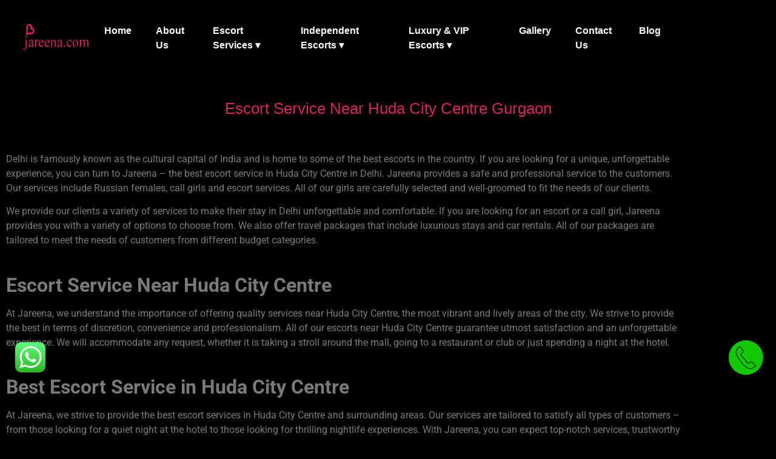

--- FILE ---
content_type: text/html; charset=UTF-8
request_url: https://jareena.com/escort-service-near-huda-city-centre-gurgaon/
body_size: 17256
content:
<!DOCTYPE html><html lang="en-US"><head><meta charset="UTF-8" /><meta name="viewport" content="width=device-width, initial-scale=1" /><link rel="profile" href="http://gmpg.org/xfn/11" /><link rel="pingback" href="https://jareena.com/xmlrpc.php" /><title>Escort Service Near Huda City Centre Gurgaon | Book Now | 9899992265</title><meta name='robots' content='max-image-preview:large' /><style>img:is([sizes="auto" i], [sizes^="auto," i]) { contain-intrinsic-size: 3000px 1500px }</style><link rel='dns-prefetch' href='//www.googletagmanager.com' /><link rel="alternate" type="application/rss+xml" title="JAREENA - BEST ESCORT SERVICE IN INDIA &raquo; Feed" href="https://jareena.com/feed/" /><link rel="alternate" type="application/rss+xml" title="JAREENA - BEST ESCORT SERVICE IN INDIA &raquo; Comments Feed" href="https://jareena.com/comments/feed/" /> <script>window._wpemojiSettings = {"baseUrl":"https:\/\/s.w.org\/images\/core\/emoji\/16.0.1\/72x72\/","ext":".png","svgUrl":"https:\/\/s.w.org\/images\/core\/emoji\/16.0.1\/svg\/","svgExt":".svg","source":{"concatemoji":"https:\/\/jareena.com\/wp-includes\/js\/wp-emoji-release.min.js?ver=6.8.3"}};
/*! This file is auto-generated */
!function(s,n){var o,i,e;function c(e){try{var t={supportTests:e,timestamp:(new Date).valueOf()};sessionStorage.setItem(o,JSON.stringify(t))}catch(e){}}function p(e,t,n){e.clearRect(0,0,e.canvas.width,e.canvas.height),e.fillText(t,0,0);var t=new Uint32Array(e.getImageData(0,0,e.canvas.width,e.canvas.height).data),a=(e.clearRect(0,0,e.canvas.width,e.canvas.height),e.fillText(n,0,0),new Uint32Array(e.getImageData(0,0,e.canvas.width,e.canvas.height).data));return t.every(function(e,t){return e===a[t]})}function u(e,t){e.clearRect(0,0,e.canvas.width,e.canvas.height),e.fillText(t,0,0);for(var n=e.getImageData(16,16,1,1),a=0;a<n.data.length;a++)if(0!==n.data[a])return!1;return!0}function f(e,t,n,a){switch(t){case"flag":return n(e,"\ud83c\udff3\ufe0f\u200d\u26a7\ufe0f","\ud83c\udff3\ufe0f\u200b\u26a7\ufe0f")?!1:!n(e,"\ud83c\udde8\ud83c\uddf6","\ud83c\udde8\u200b\ud83c\uddf6")&&!n(e,"\ud83c\udff4\udb40\udc67\udb40\udc62\udb40\udc65\udb40\udc6e\udb40\udc67\udb40\udc7f","\ud83c\udff4\u200b\udb40\udc67\u200b\udb40\udc62\u200b\udb40\udc65\u200b\udb40\udc6e\u200b\udb40\udc67\u200b\udb40\udc7f");case"emoji":return!a(e,"\ud83e\udedf")}return!1}function g(e,t,n,a){var r="undefined"!=typeof WorkerGlobalScope&&self instanceof WorkerGlobalScope?new OffscreenCanvas(300,150):s.createElement("canvas"),o=r.getContext("2d",{willReadFrequently:!0}),i=(o.textBaseline="top",o.font="600 32px Arial",{});return e.forEach(function(e){i[e]=t(o,e,n,a)}),i}function t(e){var t=s.createElement("script");t.src=e,t.defer=!0,s.head.appendChild(t)}"undefined"!=typeof Promise&&(o="wpEmojiSettingsSupports",i=["flag","emoji"],n.supports={everything:!0,everythingExceptFlag:!0},e=new Promise(function(e){s.addEventListener("DOMContentLoaded",e,{once:!0})}),new Promise(function(t){var n=function(){try{var e=JSON.parse(sessionStorage.getItem(o));if("object"==typeof e&&"number"==typeof e.timestamp&&(new Date).valueOf()<e.timestamp+604800&&"object"==typeof e.supportTests)return e.supportTests}catch(e){}return null}();if(!n){if("undefined"!=typeof Worker&&"undefined"!=typeof OffscreenCanvas&&"undefined"!=typeof URL&&URL.createObjectURL&&"undefined"!=typeof Blob)try{var e="postMessage("+g.toString()+"("+[JSON.stringify(i),f.toString(),p.toString(),u.toString()].join(",")+"));",a=new Blob([e],{type:"text/javascript"}),r=new Worker(URL.createObjectURL(a),{name:"wpTestEmojiSupports"});return void(r.onmessage=function(e){c(n=e.data),r.terminate(),t(n)})}catch(e){}c(n=g(i,f,p,u))}t(n)}).then(function(e){for(var t in e)n.supports[t]=e[t],n.supports.everything=n.supports.everything&&n.supports[t],"flag"!==t&&(n.supports.everythingExceptFlag=n.supports.everythingExceptFlag&&n.supports[t]);n.supports.everythingExceptFlag=n.supports.everythingExceptFlag&&!n.supports.flag,n.DOMReady=!1,n.readyCallback=function(){n.DOMReady=!0}}).then(function(){return e}).then(function(){var e;n.supports.everything||(n.readyCallback(),(e=n.source||{}).concatemoji?t(e.concatemoji):e.wpemoji&&e.twemoji&&(t(e.twemoji),t(e.wpemoji)))}))}((window,document),window._wpemojiSettings);</script> <link data-optimized="1" rel='stylesheet' id='ht_ctc_main_css-css' href='https://jareena.com/wp-content/litespeed/css/c5ee9a26a3fba2b81699ee7411ce883c.css?ver=f32cb' media='all' /><link data-optimized="1" rel='stylesheet' id='hfe-widgets-style-css' href='https://jareena.com/wp-content/litespeed/css/33caac3bab55798f0a5ef2d4c7285ad6.css?ver=fe28e' media='all' /><style id='wp-emoji-styles-inline-css'>img.wp-smiley, img.emoji {
		display: inline !important;
		border: none !important;
		box-shadow: none !important;
		height: 1em !important;
		width: 1em !important;
		margin: 0 0.07em !important;
		vertical-align: -0.1em !important;
		background: none !important;
		padding: 0 !important;
	}</style><link data-optimized="1" rel='stylesheet' id='wp-block-library-css' href='https://jareena.com/wp-content/litespeed/css/884421d88dfbb21d622f8867d7e388a8.css?ver=4368d' media='all' /><style id='global-styles-inline-css'>:root{--wp--preset--aspect-ratio--square: 1;--wp--preset--aspect-ratio--4-3: 4/3;--wp--preset--aspect-ratio--3-4: 3/4;--wp--preset--aspect-ratio--3-2: 3/2;--wp--preset--aspect-ratio--2-3: 2/3;--wp--preset--aspect-ratio--16-9: 16/9;--wp--preset--aspect-ratio--9-16: 9/16;--wp--preset--color--black: #000000;--wp--preset--color--cyan-bluish-gray: #abb8c3;--wp--preset--color--white: #ffffff;--wp--preset--color--pale-pink: #f78da7;--wp--preset--color--vivid-red: #cf2e2e;--wp--preset--color--luminous-vivid-orange: #ff6900;--wp--preset--color--luminous-vivid-amber: #fcb900;--wp--preset--color--light-green-cyan: #7bdcb5;--wp--preset--color--vivid-green-cyan: #00d084;--wp--preset--color--pale-cyan-blue: #8ed1fc;--wp--preset--color--vivid-cyan-blue: #0693e3;--wp--preset--color--vivid-purple: #9b51e0;--wp--preset--gradient--vivid-cyan-blue-to-vivid-purple: linear-gradient(135deg,rgba(6,147,227,1) 0%,rgb(155,81,224) 100%);--wp--preset--gradient--light-green-cyan-to-vivid-green-cyan: linear-gradient(135deg,rgb(122,220,180) 0%,rgb(0,208,130) 100%);--wp--preset--gradient--luminous-vivid-amber-to-luminous-vivid-orange: linear-gradient(135deg,rgba(252,185,0,1) 0%,rgba(255,105,0,1) 100%);--wp--preset--gradient--luminous-vivid-orange-to-vivid-red: linear-gradient(135deg,rgba(255,105,0,1) 0%,rgb(207,46,46) 100%);--wp--preset--gradient--very-light-gray-to-cyan-bluish-gray: linear-gradient(135deg,rgb(238,238,238) 0%,rgb(169,184,195) 100%);--wp--preset--gradient--cool-to-warm-spectrum: linear-gradient(135deg,rgb(74,234,220) 0%,rgb(151,120,209) 20%,rgb(207,42,186) 40%,rgb(238,44,130) 60%,rgb(251,105,98) 80%,rgb(254,248,76) 100%);--wp--preset--gradient--blush-light-purple: linear-gradient(135deg,rgb(255,206,236) 0%,rgb(152,150,240) 100%);--wp--preset--gradient--blush-bordeaux: linear-gradient(135deg,rgb(254,205,165) 0%,rgb(254,45,45) 50%,rgb(107,0,62) 100%);--wp--preset--gradient--luminous-dusk: linear-gradient(135deg,rgb(255,203,112) 0%,rgb(199,81,192) 50%,rgb(65,88,208) 100%);--wp--preset--gradient--pale-ocean: linear-gradient(135deg,rgb(255,245,203) 0%,rgb(182,227,212) 50%,rgb(51,167,181) 100%);--wp--preset--gradient--electric-grass: linear-gradient(135deg,rgb(202,248,128) 0%,rgb(113,206,126) 100%);--wp--preset--gradient--midnight: linear-gradient(135deg,rgb(2,3,129) 0%,rgb(40,116,252) 100%);--wp--preset--font-size--small: 13px;--wp--preset--font-size--medium: 20px;--wp--preset--font-size--large: 36px;--wp--preset--font-size--x-large: 42px;--wp--preset--spacing--20: 0.44rem;--wp--preset--spacing--30: 0.67rem;--wp--preset--spacing--40: 1rem;--wp--preset--spacing--50: 1.5rem;--wp--preset--spacing--60: 2.25rem;--wp--preset--spacing--70: 3.38rem;--wp--preset--spacing--80: 5.06rem;--wp--preset--shadow--natural: 6px 6px 9px rgba(0, 0, 0, 0.2);--wp--preset--shadow--deep: 12px 12px 50px rgba(0, 0, 0, 0.4);--wp--preset--shadow--sharp: 6px 6px 0px rgba(0, 0, 0, 0.2);--wp--preset--shadow--outlined: 6px 6px 0px -3px rgba(255, 255, 255, 1), 6px 6px rgba(0, 0, 0, 1);--wp--preset--shadow--crisp: 6px 6px 0px rgba(0, 0, 0, 1);}:root { --wp--style--global--content-size: 800px;--wp--style--global--wide-size: 1200px; }:where(body) { margin: 0; }.wp-site-blocks > .alignleft { float: left; margin-right: 2em; }.wp-site-blocks > .alignright { float: right; margin-left: 2em; }.wp-site-blocks > .aligncenter { justify-content: center; margin-left: auto; margin-right: auto; }:where(.wp-site-blocks) > * { margin-block-start: 24px; margin-block-end: 0; }:where(.wp-site-blocks) > :first-child { margin-block-start: 0; }:where(.wp-site-blocks) > :last-child { margin-block-end: 0; }:root { --wp--style--block-gap: 24px; }:root :where(.is-layout-flow) > :first-child{margin-block-start: 0;}:root :where(.is-layout-flow) > :last-child{margin-block-end: 0;}:root :where(.is-layout-flow) > *{margin-block-start: 24px;margin-block-end: 0;}:root :where(.is-layout-constrained) > :first-child{margin-block-start: 0;}:root :where(.is-layout-constrained) > :last-child{margin-block-end: 0;}:root :where(.is-layout-constrained) > *{margin-block-start: 24px;margin-block-end: 0;}:root :where(.is-layout-flex){gap: 24px;}:root :where(.is-layout-grid){gap: 24px;}.is-layout-flow > .alignleft{float: left;margin-inline-start: 0;margin-inline-end: 2em;}.is-layout-flow > .alignright{float: right;margin-inline-start: 2em;margin-inline-end: 0;}.is-layout-flow > .aligncenter{margin-left: auto !important;margin-right: auto !important;}.is-layout-constrained > .alignleft{float: left;margin-inline-start: 0;margin-inline-end: 2em;}.is-layout-constrained > .alignright{float: right;margin-inline-start: 2em;margin-inline-end: 0;}.is-layout-constrained > .aligncenter{margin-left: auto !important;margin-right: auto !important;}.is-layout-constrained > :where(:not(.alignleft):not(.alignright):not(.alignfull)){max-width: var(--wp--style--global--content-size);margin-left: auto !important;margin-right: auto !important;}.is-layout-constrained > .alignwide{max-width: var(--wp--style--global--wide-size);}body .is-layout-flex{display: flex;}.is-layout-flex{flex-wrap: wrap;align-items: center;}.is-layout-flex > :is(*, div){margin: 0;}body .is-layout-grid{display: grid;}.is-layout-grid > :is(*, div){margin: 0;}body{padding-top: 0px;padding-right: 0px;padding-bottom: 0px;padding-left: 0px;}a:where(:not(.wp-element-button)){text-decoration: underline;}:root :where(.wp-element-button, .wp-block-button__link){background-color: #32373c;border-width: 0;color: #fff;font-family: inherit;font-size: inherit;line-height: inherit;padding: calc(0.667em + 2px) calc(1.333em + 2px);text-decoration: none;}.has-black-color{color: var(--wp--preset--color--black) !important;}.has-cyan-bluish-gray-color{color: var(--wp--preset--color--cyan-bluish-gray) !important;}.has-white-color{color: var(--wp--preset--color--white) !important;}.has-pale-pink-color{color: var(--wp--preset--color--pale-pink) !important;}.has-vivid-red-color{color: var(--wp--preset--color--vivid-red) !important;}.has-luminous-vivid-orange-color{color: var(--wp--preset--color--luminous-vivid-orange) !important;}.has-luminous-vivid-amber-color{color: var(--wp--preset--color--luminous-vivid-amber) !important;}.has-light-green-cyan-color{color: var(--wp--preset--color--light-green-cyan) !important;}.has-vivid-green-cyan-color{color: var(--wp--preset--color--vivid-green-cyan) !important;}.has-pale-cyan-blue-color{color: var(--wp--preset--color--pale-cyan-blue) !important;}.has-vivid-cyan-blue-color{color: var(--wp--preset--color--vivid-cyan-blue) !important;}.has-vivid-purple-color{color: var(--wp--preset--color--vivid-purple) !important;}.has-black-background-color{background-color: var(--wp--preset--color--black) !important;}.has-cyan-bluish-gray-background-color{background-color: var(--wp--preset--color--cyan-bluish-gray) !important;}.has-white-background-color{background-color: var(--wp--preset--color--white) !important;}.has-pale-pink-background-color{background-color: var(--wp--preset--color--pale-pink) !important;}.has-vivid-red-background-color{background-color: var(--wp--preset--color--vivid-red) !important;}.has-luminous-vivid-orange-background-color{background-color: var(--wp--preset--color--luminous-vivid-orange) !important;}.has-luminous-vivid-amber-background-color{background-color: var(--wp--preset--color--luminous-vivid-amber) !important;}.has-light-green-cyan-background-color{background-color: var(--wp--preset--color--light-green-cyan) !important;}.has-vivid-green-cyan-background-color{background-color: var(--wp--preset--color--vivid-green-cyan) !important;}.has-pale-cyan-blue-background-color{background-color: var(--wp--preset--color--pale-cyan-blue) !important;}.has-vivid-cyan-blue-background-color{background-color: var(--wp--preset--color--vivid-cyan-blue) !important;}.has-vivid-purple-background-color{background-color: var(--wp--preset--color--vivid-purple) !important;}.has-black-border-color{border-color: var(--wp--preset--color--black) !important;}.has-cyan-bluish-gray-border-color{border-color: var(--wp--preset--color--cyan-bluish-gray) !important;}.has-white-border-color{border-color: var(--wp--preset--color--white) !important;}.has-pale-pink-border-color{border-color: var(--wp--preset--color--pale-pink) !important;}.has-vivid-red-border-color{border-color: var(--wp--preset--color--vivid-red) !important;}.has-luminous-vivid-orange-border-color{border-color: var(--wp--preset--color--luminous-vivid-orange) !important;}.has-luminous-vivid-amber-border-color{border-color: var(--wp--preset--color--luminous-vivid-amber) !important;}.has-light-green-cyan-border-color{border-color: var(--wp--preset--color--light-green-cyan) !important;}.has-vivid-green-cyan-border-color{border-color: var(--wp--preset--color--vivid-green-cyan) !important;}.has-pale-cyan-blue-border-color{border-color: var(--wp--preset--color--pale-cyan-blue) !important;}.has-vivid-cyan-blue-border-color{border-color: var(--wp--preset--color--vivid-cyan-blue) !important;}.has-vivid-purple-border-color{border-color: var(--wp--preset--color--vivid-purple) !important;}.has-vivid-cyan-blue-to-vivid-purple-gradient-background{background: var(--wp--preset--gradient--vivid-cyan-blue-to-vivid-purple) !important;}.has-light-green-cyan-to-vivid-green-cyan-gradient-background{background: var(--wp--preset--gradient--light-green-cyan-to-vivid-green-cyan) !important;}.has-luminous-vivid-amber-to-luminous-vivid-orange-gradient-background{background: var(--wp--preset--gradient--luminous-vivid-amber-to-luminous-vivid-orange) !important;}.has-luminous-vivid-orange-to-vivid-red-gradient-background{background: var(--wp--preset--gradient--luminous-vivid-orange-to-vivid-red) !important;}.has-very-light-gray-to-cyan-bluish-gray-gradient-background{background: var(--wp--preset--gradient--very-light-gray-to-cyan-bluish-gray) !important;}.has-cool-to-warm-spectrum-gradient-background{background: var(--wp--preset--gradient--cool-to-warm-spectrum) !important;}.has-blush-light-purple-gradient-background{background: var(--wp--preset--gradient--blush-light-purple) !important;}.has-blush-bordeaux-gradient-background{background: var(--wp--preset--gradient--blush-bordeaux) !important;}.has-luminous-dusk-gradient-background{background: var(--wp--preset--gradient--luminous-dusk) !important;}.has-pale-ocean-gradient-background{background: var(--wp--preset--gradient--pale-ocean) !important;}.has-electric-grass-gradient-background{background: var(--wp--preset--gradient--electric-grass) !important;}.has-midnight-gradient-background{background: var(--wp--preset--gradient--midnight) !important;}.has-small-font-size{font-size: var(--wp--preset--font-size--small) !important;}.has-medium-font-size{font-size: var(--wp--preset--font-size--medium) !important;}.has-large-font-size{font-size: var(--wp--preset--font-size--large) !important;}.has-x-large-font-size{font-size: var(--wp--preset--font-size--x-large) !important;}
:root :where(.wp-block-pullquote){font-size: 1.5em;line-height: 1.6;}</style><link data-optimized="1" rel='stylesheet' id='dg2pb_style-css' href='https://jareena.com/wp-content/litespeed/css/41ca5b96fe7aed18d397e2be9cf059eb.css?ver=52968' media='all' /><link data-optimized="1" rel='stylesheet' id='wp-components-css' href='https://jareena.com/wp-content/litespeed/css/53cbee6f002d94b3be47d2710cac2e4c.css?ver=45d45' media='all' /><link data-optimized="1" rel='stylesheet' id='godaddy-styles-css' href='https://jareena.com/wp-content/litespeed/css/3825433a4a163ecea2ad2b6b011f2f2e.css?ver=ed9b1' media='all' /><link data-optimized="1" rel='stylesheet' id='hfe-style-css' href='https://jareena.com/wp-content/litespeed/css/976e512e77c3a27bb8d2c07884eb151c.css?ver=4d476' media='all' /><link data-optimized="1" rel='stylesheet' id='elementor-icons-css' href='https://jareena.com/wp-content/litespeed/css/f72ec1ffb440b30dead9b7bee12e76b5.css?ver=400bf' media='all' /><link data-optimized="1" rel='stylesheet' id='elementor-frontend-css' href='https://jareena.com/wp-content/litespeed/css/c12e3eae7a6805e5575ca893a6d80b7a.css?ver=88ee1' media='all' /><link data-optimized="1" rel='stylesheet' id='elementor-post-950-css' href='https://jareena.com/wp-content/litespeed/css/a15240247fafcb0e145e425a24875344.css?ver=97cd0' media='all' /><link data-optimized="1" rel='stylesheet' id='elementor-post-5873-css' href='https://jareena.com/wp-content/litespeed/css/7c040a49ff36e41f54357796f59bda9c.css?ver=9268a' media='all' /><link data-optimized="1" rel='stylesheet' id='hello-elementor-css' href='https://jareena.com/wp-content/litespeed/css/735cd27d783575b5531d8efe6e6f2257.css?ver=8380c' media='all' /><link data-optimized="1" rel='stylesheet' id='hello-elementor-theme-style-css' href='https://jareena.com/wp-content/litespeed/css/0b5ab661818dbc2353bf36d5c0920333.css?ver=1ef0f' media='all' /><link data-optimized="1" rel='stylesheet' id='hello-elementor-header-footer-css' href='https://jareena.com/wp-content/litespeed/css/feb74acec5460684191f7899ff3cdb19.css?ver=09c60' media='all' /><link data-optimized="1" rel='stylesheet' id='hfe-elementor-icons-css' href='https://jareena.com/wp-content/litespeed/css/f72ec1ffb440b30dead9b7bee12e76b5.css?ver=e331d' media='all' /><link data-optimized="1" rel='stylesheet' id='hfe-icons-list-css' href='https://jareena.com/wp-content/litespeed/css/37fea67de581d42bc65a97077f0cb87a.css?ver=2a306' media='all' /><link data-optimized="1" rel='stylesheet' id='hfe-social-icons-css' href='https://jareena.com/wp-content/litespeed/css/a3d37832cabed9c58a49a0091c9aa39c.css?ver=8108d' media='all' /><link data-optimized="1" rel='stylesheet' id='hfe-social-share-icons-brands-css' href='https://jareena.com/wp-content/litespeed/css/8b978595aa00f664a1502e2a340669a6.css?ver=c014a' media='all' /><link data-optimized="1" rel='stylesheet' id='hfe-social-share-icons-fontawesome-css' href='https://jareena.com/wp-content/litespeed/css/687d3ebbde9c1daa58c328a796dc47e8.css?ver=a0779' media='all' /><link data-optimized="1" rel='stylesheet' id='hfe-nav-menu-icons-css' href='https://jareena.com/wp-content/litespeed/css/0f6ddcc49b5b576d0dee17add0d9daf6.css?ver=2d225' media='all' /><link data-optimized="1" rel='stylesheet' id='wpr-text-animations-css-css' href='https://jareena.com/wp-content/litespeed/css/2facb0f154024ebf836db9e0164af1bd.css?ver=ac10c' media='all' /><link data-optimized="1" rel='stylesheet' id='wpr-addons-css-css' href='https://jareena.com/wp-content/litespeed/css/0e7f718300b5e738df6b0a3cd034354f.css?ver=905df' media='all' /><link data-optimized="1" rel='stylesheet' id='font-awesome-5-all-css' href='https://jareena.com/wp-content/litespeed/css/69f3eeecbbc9af90962ca48b5768ddab.css?ver=85440' media='all' /><link data-optimized="1" rel='stylesheet' id='elementor-gf-local-roboto-css' href='https://jareena.com/wp-content/litespeed/css/6dc75bcdd29c591928265b429f586eba.css?ver=dfeaa' media='all' /><link data-optimized="1" rel='stylesheet' id='elementor-gf-local-robotoslab-css' href='https://jareena.com/wp-content/litespeed/css/f0b31a59768a05da1f9f4b02bc85528e.css?ver=32bca' media='all' /> <script data-cfasync="false" src="https://jareena.com/wp-includes/js/jquery/jquery.min.js?ver=3.7.1" id="jquery-core-js"></script> <script data-cfasync="false" src="https://jareena.com/wp-includes/js/jquery/jquery-migrate.min.js?ver=3.4.1" id="jquery-migrate-js"></script> <script id="jquery-js-after">!function($){"use strict";$(document).ready(function(){$(this).scrollTop()>100&&$(".hfe-scroll-to-top-wrap").removeClass("hfe-scroll-to-top-hide"),$(window).scroll(function(){$(this).scrollTop()<100?$(".hfe-scroll-to-top-wrap").fadeOut(300):$(".hfe-scroll-to-top-wrap").fadeIn(300)}),$(".hfe-scroll-to-top-wrap").on("click",function(){$("html, body").animate({scrollTop:0},300);return!1})})}(jQuery);
!function($){'use strict';$(document).ready(function(){var bar=$('.hfe-reading-progress-bar');if(!bar.length)return;$(window).on('scroll',function(){var s=$(window).scrollTop(),d=$(document).height()-$(window).height(),p=d? s/d*100:0;bar.css('width',p+'%')});});}(jQuery);</script> 
 <script src="https://www.googletagmanager.com/gtag/js?id=GT-NCNZKGPP" id="google_gtagjs-js" async></script> <script id="google_gtagjs-js-after">window.dataLayer = window.dataLayer || [];function gtag(){dataLayer.push(arguments);}
gtag("set","linker",{"domains":["jareena.com"]});
gtag("js", new Date());
gtag("set", "developer_id.dZTNiMT", true);
gtag("config", "GT-NCNZKGPP");
 window._googlesitekit = window._googlesitekit || {}; window._googlesitekit.throttledEvents = []; window._googlesitekit.gtagEvent = (name, data) => { var key = JSON.stringify( { name, data } ); if ( !! window._googlesitekit.throttledEvents[ key ] ) { return; } window._googlesitekit.throttledEvents[ key ] = true; setTimeout( () => { delete window._googlesitekit.throttledEvents[ key ]; }, 5 ); gtag( "event", name, { ...data, event_source: "site-kit" } ); };</script> <link rel="https://api.w.org/" href="https://jareena.com/wp-json/" /><link rel="alternate" title="JSON" type="application/json" href="https://jareena.com/wp-json/wp/v2/posts/5873" /><link rel="EditURI" type="application/rsd+xml" title="RSD" href="https://jareena.com/xmlrpc.php?rsd" /><meta name="generator" content="WordPress 6.8.3" /><link rel="canonical" href="https://jareena.com/escort-service-near-huda-city-centre-gurgaon/" /><link rel='shortlink' href='https://jareena.com/?p=5873' /><link rel="alternate" title="oEmbed (JSON)" type="application/json+oembed" href="https://jareena.com/wp-json/oembed/1.0/embed?url=https%3A%2F%2Fjareena.com%2Fescort-service-near-huda-city-centre-gurgaon%2F" /><link rel="alternate" title="oEmbed (XML)" type="text/xml+oembed" href="https://jareena.com/wp-json/oembed/1.0/embed?url=https%3A%2F%2Fjareena.com%2Fescort-service-near-huda-city-centre-gurgaon%2F&#038;format=xml" /><meta name="generator" content="Site Kit by Google 1.170.0" /><meta name="description" content="Looking for the best escort service near Huda City Centre Gurgaon? Book our stunning escorts for an unforgettable experience. Available 24/7. Satisfaction guaranteed."><meta name="generator" content="Elementor 3.34.2; features: additional_custom_breakpoints; settings: css_print_method-external, google_font-enabled, font_display-auto"><style>.e-con.e-parent:nth-of-type(n+4):not(.e-lazyloaded):not(.e-no-lazyload),
				.e-con.e-parent:nth-of-type(n+4):not(.e-lazyloaded):not(.e-no-lazyload) * {
					background-image: none !important;
				}
				@media screen and (max-height: 1024px) {
					.e-con.e-parent:nth-of-type(n+3):not(.e-lazyloaded):not(.e-no-lazyload),
					.e-con.e-parent:nth-of-type(n+3):not(.e-lazyloaded):not(.e-no-lazyload) * {
						background-image: none !important;
					}
				}
				@media screen and (max-height: 640px) {
					.e-con.e-parent:nth-of-type(n+2):not(.e-lazyloaded):not(.e-no-lazyload),
					.e-con.e-parent:nth-of-type(n+2):not(.e-lazyloaded):not(.e-no-lazyload) * {
						background-image: none !important;
					}
				}</style> <script>( function( w, d, s, l, i ) {
				w[l] = w[l] || [];
				w[l].push( {'gtm.start': new Date().getTime(), event: 'gtm.js'} );
				var f = d.getElementsByTagName( s )[0],
					j = d.createElement( s ), dl = l != 'dataLayer' ? '&l=' + l : '';
				j.async = true;
				j.src = 'https://www.googletagmanager.com/gtm.js?id=' + i + dl;
				f.parentNode.insertBefore( j, f );
			} )( window, document, 'script', 'dataLayer', 'GTM-MHN2HTPF' );</script> <link rel="icon" href="https://jareena.com/wp-content/uploads/2020/10/cropped-WhatsApp-Image-2020-10-05-at-6.41.24-PM-32x32.jpeg" sizes="32x32" /><link rel="icon" href="https://jareena.com/wp-content/uploads/2020/10/cropped-WhatsApp-Image-2020-10-05-at-6.41.24-PM-192x192.jpeg" sizes="192x192" /><link rel="apple-touch-icon" href="https://jareena.com/wp-content/uploads/2020/10/cropped-WhatsApp-Image-2020-10-05-at-6.41.24-PM-180x180.jpeg" /><meta name="msapplication-TileImage" content="https://jareena.com/wp-content/uploads/2020/10/cropped-WhatsApp-Image-2020-10-05-at-6.41.24-PM-270x270.jpeg" /><style id="wp-custom-css">@font-face {
  font-family: 'Poppins';
  src: url('your-font-url.woff2') format('woff2');
  font-display: swap;
}


/* 🌙 Dark Theme with #d8255d Brand Color */
body {
    background-color: #111; /* Dark background */
    color: #ddd; /* Light grey text */
    font-family: 'Arial', sans-serif;
}

h1.archive-title, h1.page-title {
    display: none;
}


/* 🖼 Blog Grid Layout */
.blog-grid {
    display: grid;
    grid-template-columns: repeat(auto-fit, minmax(320px, 1fr));
    gap: 20px;
    padding: 20px;
}

/* 📰 Individual Blog Post */
.blog-post {
    border: 1px solid #333;
    padding: 20px;
    background: #1a1a1a; /* Dark grey */
    transition: 0.3s;
    text-align: center;
    border-radius: 10px;
}

/* 📷 Image Styling */
.blog-post img {
    width: 100%;
    height: auto;
    border-radius: 8px;
}

/* 📝 Title */
.blog-post h2 {
    font-size: 20px;
    color: #d8255d; /* Brand Color */
    margin-top: 10px;
}

/* 📃 Excerpt */
.blog-post p {
    font-size: 14px;
    color: #bbb; /* Soft Grey */
}

/* 🎭 Hover Effect */
.blog-post:hover {
    transform: scale(1.03);
    background: #222; /* Slightly lighter black */
}

/* 🔗 Links */
a {
    color: #d8255d; /* Brand color */
    text-decoration: none;
    font-weight: bold;
}

a:hover {
    text-decoration: underline;
}

/* 📍 Page Header */
.page-header {
    text-align: center;
    padding: 30px 0;
    background: #000; /* Pure black */
}

.page-header h1 {
    font-size: 26px;
    color: #d8255d; /* Brand Color */
}

/* 📎 Pagination */
.pagination {
    display: flex;
    justify-content: center;
    gap: 10px;
    margin-top: 20px;
}

.pagination a {
    color: #fff;
    background: #d8255d;
    padding: 8px 12px;
    border-radius: 5px;
    transition: 0.3s;
}

.pagination a:hover {
    background: #bb1d4d;
}

.home {
    background-color: black !important;
}</style><style id="wpr_lightbox_styles">.lg-backdrop {
					background-color: rgba(0,0,0,0.6) !important;
				}
				.lg-toolbar,
				.lg-dropdown {
					background-color: rgba(0,0,0,0.8) !important;
				}
				.lg-dropdown:after {
					border-bottom-color: rgba(0,0,0,0.8) !important;
				}
				.lg-sub-html {
					background-color: rgba(0,0,0,0.8) !important;
				}
				.lg-thumb-outer,
				.lg-progress-bar {
					background-color: #444444 !important;
				}
				.lg-progress {
					background-color: #a90707 !important;
				}
				.lg-icon {
					color: #efefef !important;
					font-size: 20px !important;
				}
				.lg-icon.lg-toogle-thumb {
					font-size: 24px !important;
				}
				.lg-icon:hover,
				.lg-dropdown-text:hover {
					color: #ffffff !important;
				}
				.lg-sub-html,
				.lg-dropdown-text {
					color: #efefef !important;
					font-size: 14px !important;
				}
				#lg-counter {
					color: #efefef !important;
					font-size: 14px !important;
				}
				.lg-prev,
				.lg-next {
					font-size: 35px !important;
				}

				/* Defaults */
				.lg-icon {
				background-color: transparent !important;
				}

				#lg-counter {
				opacity: 0.9;
				}

				.lg-thumb-outer {
				padding: 0 10px;
				}

				.lg-thumb-item {
				border-radius: 0 !important;
				border: none !important;
				opacity: 0.5;
				}

				.lg-thumb-item.active {
					opacity: 1;
				}</style></head><body class="wp-singular post-template post-template-single-with-sidebar single single-post postid-5873 single-format-standard wp-custom-logo wp-embed-responsive wp-theme-hello-elementor ehf-header ehf-template-hello-elementor ehf-stylesheet-hello-elementor hello-elementor-default elementor-default elementor-kit-950 elementor-page elementor-page-5873">
<noscript>
<iframe src="https://www.googletagmanager.com/ns.html?id=GTM-MHN2HTPF" height="0" width="0" style="display:none;visibility:hidden"></iframe>
</noscript><div id="page" class="hfeed site"><header id="masthead" itemscope="itemscope" itemtype="https://schema.org/WPHeader"><p class="main-title bhf-hidden" itemprop="headline"><a href="https://jareena.com" title="JAREENA &#8211; BEST ESCORT SERVICE IN INDIA" rel="home">JAREENA &#8211; BEST ESCORT SERVICE IN INDIA</a></p><div data-elementor-type="wp-post" data-elementor-id="9615" class="elementor elementor-9615"><section class="elementor-section elementor-top-section elementor-element elementor-element-5721da4 elementor-section-boxed elementor-section-height-default elementor-section-height-default wpr-particle-no wpr-jarallax-no wpr-parallax-no wpr-sticky-section-no" data-id="5721da4" data-element_type="section"><div class="elementor-container elementor-column-gap-default"><div class="elementor-column elementor-col-100 elementor-top-column elementor-element elementor-element-7b332e2" data-id="7b332e2" data-element_type="column"><div class="elementor-widget-wrap elementor-element-populated"><div class="elementor-element elementor-element-5029962 elementor-widget elementor-widget-html" data-id="5029962" data-element_type="widget" data-widget_type="html.default"><div class="elementor-widget-container">
<!DOCTYPE html><html lang="en"><head><meta charset="UTF-8"><meta name="viewport" content="width=device-width, initial-scale=1.0"><title>Jareena Menu</title><style>/* Global Styles */
        body {
            font-family: Arial, sans-serif;
            background-color: #000;
            color: white;
            margin: 0;
            padding: 0;
        }

        /* Navbar */
        #jareena-navbar {
            background-color: #000;
            display: flex;
            justify-content: space-between;
            align-items: center;
            padding: 15px 20px;
            position: relative;
        }

        /* Logo */
        #jareena-navbar img {
            height: 50px;
        }

        /* Menu */
        #jareena-menu {
            list-style: none;
            margin: 0;
            padding: 0;
            display: flex;
        }

        #jareena-menu li {
            position: relative;
        }

        #jareena-menu li a {
            display: block;
            color: white;
            text-decoration: none;
            padding: 14px 20px;
            transition: background 0.3s ease;
            cursor: pointer;
        }

        #jareena-menu li:hover > a {
            background-color: #d8255d;
        }

        /* Dropdown */
        .jareena-dropdown {
            display: none;
            position: absolute;
            background-color: #222;
            min-width: 250px;
            z-index: 1000;
            top: 100%;
            left: 0;
            border-radius: 5px;
            overflow: hidden;
            box-shadow: 0px 5px 10px rgba(0, 0, 0, 0.3);
        }

        .jareena-dropdown a {
            padding: 12px;
            color: white;
            display: block;
            transition: background 0.3s ease;
        }

        .jareena-dropdown a:hover {
            background-color: #d8255d;
        }

        /* Show Dropdown */
        .open > .jareena-dropdown {
            display: block;
        }

        /* Mobile Menu Button */
        .menu-toggle {
            display: none;
            cursor: pointer;
            font-size: 24px;
            background: none;
            border: none;
            color: white;
        }

        /* Mobile Styles */
        @media screen and (max-width: 768px) {
            .menu-toggle {
                display: block;
            }

            #jareena-menu {
                display: none;
                flex-direction: column;
                width: 100%;
                background-color: #0A254E;
                position: absolute;
                top: 100%;
                left: 0;
                box-shadow: 0px 5px 10px rgba(0, 0, 0, 0.3);
            }

            #jareena-menu.active {
                display: flex;
            }

            .jareena-dropdown {
                position: relative;
                width: 100%;
            }
        }</style></head><body><nav id="jareena-navbar">
<a href="https://jareena.com/">
<img src="https://jareena.com/wp-content/uploads/2024/08/cropped-fixed__3_-removebg-preview.png" alt="Jareena Logo">
</a><button class="menu-toggle" id="menuToggle">☰</button><ul id="jareena-menu"><li><a href="https://jareena.com/">Home</a></li><li><a href="https://jareena.com/about-us/">About Us</a></li><li class="has-dropdown">
<a href="#">Escort Services ▾</a><ul class="jareena-dropdown"><li><a href="https://jareena.com/delhi-escort-service/">Delhi Escorts</a></li><li><a href="https://jareena.com/escort-service-in-aerocity/">Aerocity Escorts</a></li><li><a href="https://jareena.com/escortservice-in-connaught-place/">Connaught Place Escorts</a></li><li><a href="https://jareena.com/escort-service-in-hotel/">Hotel Escorts</a></li><li><a href="https://jareena.com/rusian-escort-in-delhi/">Russian Escorts</a></li><li><a href="https://jareena.com/mumbai-escort-service/">Mumbai Escorts</a></li><li><a href="https://jareena.com/escort-service-in-hyderabad/">Hyderabad Escorts</a></li></ul></li><li class="has-dropdown">
<a href="#">Independent Escorts ▾</a><ul class="jareena-dropdown"><li><a href="https://jareena.com/independent-escort-in-delhi/">Delhi Independent Escorts</a></li><li><a href="https://jareena.com/call-girl-in-connaught-place/">Connaught Place Call Girls</a></li><li><a href="https://jareena.com/escort-service-in-connaught-place-nishu/">Escort Nishu</a></li><li><a href="https://jareena.com/call-girl-in-connaught-neha/">Escort Neha</a></li><li><a href="https://jareena.com/escort-in-connaught-place-sunita/">Escort Sunita</a></li><li><a href="https://jareena.com/escort-girl-in-aerocity-sonia/">Escort Sonia</a></li><li><a href="https://jareena.com/escort-girls-in-delhi-shikha/">Escort Shikha</a></li><li><a href="https://jareena.com/delhi-escort-service-monica/">Escort Monica</a></li></ul></li><li class="has-dropdown">
<a href="#">Luxury & VIP Escorts ▾</a><ul class="jareena-dropdown"><li><a href="https://jareena.com/russian-escort-near-igi-airport/">Russian Escorts IGI Airport</a></li><li><a href="https://jareena.com/russian-escort-near-hotel-royal-plaza/">Royal Plaza Escorts</a></li><li><a href="https://jareena.com/escort-service-near-royal-plaza/">Near Royal Plaza Escorts</a></li><li><a href="https://jareena.com/escort-service-near-shangri-la/">Near Shangri-La Escorts</a></li><li><a href="https://jareena.com/escort-service-near-the-leela-hotel/">Near The Leela Hotel Escorts</a></li></ul></li><li><a href="https://jareena.com/our-images/">Gallery</a></li><li><a href="https://jareena.com/contact-us/">Contact Us</a></li><li><a href="https://jareena.com/blog/">Blog</a></li></ul></nav> <script>document.addEventListener("DOMContentLoaded", function () {
            const menuToggle = document.getElementById("menuToggle");
            const menu = document.getElementById("jareena-menu");
            const dropdownMenus = document.querySelectorAll(".has-dropdown > a");

            // Mobile Menu Toggle
            menuToggle.addEventListener("click", function () {
                menu.classList.toggle("active");
            });

            // Dropdown Toggle
            dropdownMenus.forEach(menu => {
                menu.addEventListener("click", function (e) {
                    e.preventDefault();
                    let parentLi = this.parentElement;
                    let isOpen = parentLi.classList.contains("open");

                    // Close all other dropdowns
                    document.querySelectorAll(".has-dropdown").forEach(item => {
                        item.classList.remove("open");
                    });

                    // Toggle clicked menu
                    if (!isOpen) {
                        parentLi.classList.add("open");
                    }
                });
            });

            // Close dropdown when clicking outside
            document.addEventListener("click", function (event) {
                if (!event.target.closest("#jareena-navbar")) {
                    document.querySelectorAll(".has-dropdown").forEach(item => {
                        item.classList.remove("open");
                    });
                }
            });
        });</script> </body></html></div></div></div></div></div></section></div></header><main id="content" class="site-main post-5873 post type-post status-publish format-standard hentry category-escort-service category-gurgaon tag-escort-service-in-huda-city-centre tag-escort-service-near-huda-city-centre tag-escort-service-near-huda-city-centre-gurgaon"><div class="page-header"><h1 class="entry-title">Escort Service Near Huda City Centre Gurgaon</h1></div><div class="page-content"><div data-elementor-type="wp-post" data-elementor-id="5873" class="elementor elementor-5873"><section class="elementor-section elementor-top-section elementor-element elementor-element-9f07d3b elementor-section-boxed elementor-section-height-default elementor-section-height-default wpr-particle-no wpr-jarallax-no wpr-parallax-no wpr-sticky-section-no" data-id="9f07d3b" data-element_type="section"><div class="elementor-container elementor-column-gap-default"><div class="elementor-column elementor-col-100 elementor-top-column elementor-element elementor-element-b61b915" data-id="b61b915" data-element_type="column"><div class="elementor-widget-wrap elementor-element-populated"><div class="elementor-element elementor-element-e62bf67 elementor-widget elementor-widget-text-editor" data-id="e62bf67" data-element_type="widget" data-widget_type="text-editor.default"><div class="elementor-widget-container"><p>Delhi is famously known as the cultural capital of India and is home to some of the best escorts in the country. If you are looking for a unique, unforgettable experience, you can turn to Jareena &#8211; the best escort service in Huda City Centre in Delhi. Jareena provides a safe and professional service to the customers. Our services include Russian females, call girls and escort services. All of our girls are carefully selected and well-groomed to fit the needs of our clients.</p><p>We provide our clients a variety of services to make their stay in Delhi unforgettable and comfortable. If you are looking for an escort or a call girl, Jareena provides you with a variety of options to choose from. We also offer travel packages that include luxurious stays and car rentals. All of our packages are tailored to meet the needs of customers from different budget categories.</p></div></div><div class="elementor-element elementor-element-4d0f253 elementor-widget elementor-widget-text-editor" data-id="4d0f253" data-element_type="widget" data-widget_type="text-editor.default"><div class="elementor-widget-container"><h2><strong>Escort Service Near Huda City Centre</strong></h2><p>At Jareena, we understand the importance of offering quality services near Huda City Centre, the most vibrant and lively areas of the city. We strive to provide the best in terms of discretion, convenience and professionalism. All of our escorts near Huda City Centre guarantee utmost satisfaction and an unforgettable experience. We will accommodate any request, whether it is taking a stroll around the mall, going to a restaurant or club or just spending a night at the hotel.</p></div></div><div class="elementor-element elementor-element-c0a18cd elementor-widget elementor-widget-text-editor" data-id="c0a18cd" data-element_type="widget" data-widget_type="text-editor.default"><div class="elementor-widget-container"><h2><strong>Best Escort Service in Huda City Centre</strong></h2><p>At Jareena, we strive to provide the best escort services in Huda City Centre and surrounding areas. Our services are tailored to satisfy all types of customers &#8211; from those looking for a quiet night at the hotel to those looking for thrilling nightlife experiences. With Jareena, you can expect top-notch services, trustworthy staff and the highest level of security.</p><p> </p><p>Our services are fast, discreet and secure. Jareena guarantees 100% satisfaction with all of our services, from Russian females to call girls to escort services. All of our customers will be treated with respect and we strive to provide the best possible experience for our customers.</p><p> </p><p>For those seeking an unforgettable experience with a Russian female escort, Jareena guarantees the finest services near Huda City Centre in Delhi. Whether you want a quiet night in or a wild night out, you can trust Jareena to provide the best escort service in Huda City Centre and the surrounding areas.</p></div></div></div></div></div></section></div><div class="post-tags">
<span class="tag-links">Tagged <a href="https://jareena.com/tag/escort-service-in-huda-city-centre/" rel="tag">Escort Service In Huda City Centre</a>, <a href="https://jareena.com/tag/escort-service-near-huda-city-centre/" rel="tag">Escort Service Near Huda City Centre</a>, <a href="https://jareena.com/tag/escort-service-near-huda-city-centre-gurgaon/" rel="tag">Escort Service Near Huda City Centre Gurgaon</a></span></div></div></main><footer id="site-footer" class="site-footer"></footer><style>@keyframes pulse {
            0% {
              transform: scale(0.95);
              box-shadow: 0 0 0 0 rgba(16,201,0,0.7);
            }
          
            10% {
              transform: scale(1);
              box-shadow: 0 0 0 10px rgba(16,201,0,0.001);
            }
          
            20%,
            100% {
              transform: scale(0.95);
              box-shadow: 0 0 0 0 rgba(16,201,0,0.001);
            }
          }
          .svg-color{
              fill:
          }.dg2-phone-button-float:hover{padding-left:10px;padding-right:10px;}</style><a href="tel:9899992265" class="dg2-phone-button-float" style="background:#10c900;bottom: 100px;right: 20px;"><svg xmlns="http://www.w3.org/2000/svg" viewBox="0 0 72.31 81.67"><g><g><path class="svg-color" d="M51.83,81.67A16.14,16.14,0,0,1,49,81.43c-8.84-1-21.87-13.53-31.13-24.91-6.51-8-11.71-16.24-14.64-23.2C.81,28-.27,23.64.06,20.39.56,8.55,13.63,1.27,15.12.48L16,0l2.53,3.88L21.47,8.2l5.14,7.61,0,.06c.07.11.13.22.2.35a4.82,4.82,0,0,1-.28,5.92,4.55,4.55,0,0,1-.88,1L23.36,25l-4,3.51c-.68.58-.65.78-.51,1l16.6,21.26,8.17,9.82c.51.56.87.62,2-.08l3.83-2.85,2.72-2.15a4.79,4.79,0,0,1,5.6-.26,4.6,4.6,0,0,1,1,.85c.12.09.21.18.3.26l0,.05,6.35,6.64c1.78,1.87,3.46,3.63,3.62,3.78l0,0,3.2,3.26-.66.77C70.65,72.12,62.24,81.67,51.83,81.67ZM15.28,2.94c-5.06,2.95-12.66,9.45-13,17.58v.07c-.29,2.81.75,6.9,3,11.83,2.87,6.81,8,14.86,14.33,22.69C30.9,69,42.55,78.46,49.28,79.22h.07c8,1.4,16-4.65,19.93-9l-1.76-1.78c-.2-.2-.92-1-3.67-3.84L57.52,58l-.15-.13-.12-.08-.09-.11a2.66,2.66,0,0,0-.64-.51,2.58,2.58,0,0,0-3,.11l-2.75,2.18-4,2.94c-.72.46-2.9,1.87-4.87-.3l0,0-8.2-9.87L17,30.79l0-.08c-.76-1.39-.43-2.7,1-3.89l4-3.52,2.35-1.93a2.47,2.47,0,0,0,.49-.55l.09-.11A2.58,2.58,0,0,0,25,17.46l-.09-.12-.05-.13-.1-.18L19.62,9.45c-2.24-3.31-2.82-4.17-3-4.41Z" /></g></g></svg><span style="color:"></span></a><script type="speculationrules">{"prefetch":[{"source":"document","where":{"and":[{"href_matches":"\/*"},{"not":{"href_matches":["\/wp-*.php","\/wp-admin\/*","\/wp-content\/uploads\/*","\/wp-content\/*","\/wp-content\/plugins\/*","\/wp-content\/themes\/hello-elementor\/*","\/*\\?(.+)"]}},{"not":{"selector_matches":"a[rel~=\"nofollow\"]"}},{"not":{"selector_matches":".no-prefetch, .no-prefetch a"}}]},"eagerness":"conservative"}]}</script> <style id="ht-ctc-entry-animations">.ht_ctc_entry_animation{animation-duration:0.4s;animation-fill-mode:both;animation-delay:0s;animation-iteration-count:1;}			@keyframes ht_ctc_anim_corner {0% {opacity: 0;transform: scale(0);}100% {opacity: 1;transform: scale(1);}}.ht_ctc_an_entry_corner {animation-name: ht_ctc_anim_corner;animation-timing-function: cubic-bezier(0.25, 1, 0.5, 1);transform-origin: bottom var(--side, right);}</style><div class="ht-ctc ht-ctc-chat ctc-analytics ctc_wp_desktop style-2  ht_ctc_entry_animation ht_ctc_an_entry_corner " id="ht-ctc-chat"
style="display: none;  position: fixed; bottom: 105px; left: 25px;"   ><div class="ht_ctc_style ht_ctc_chat_style"><div  style="display: flex; justify-content: center; align-items: center;  " class="ctc-analytics ctc_s_2"><p class="ctc-analytics ctc_cta ctc_cta_stick ht-ctc-cta  ht-ctc-cta-hover " style="padding: 0px 16px; line-height: 1.6; font-size: 15px; background-color: #25D366; color: #ffffff; border-radius:10px; margin:0 10px;  display: none; order: 1; ">WhatsApp Us</p>
<svg style="pointer-events:none; display:block; height:50px; width:50px;" width="50px" height="50px" viewBox="0 0 1024 1024">
<defs>
<path id="htwasqicona-chat" d="M1023.941 765.153c0 5.606-.171 17.766-.508 27.159-.824 22.982-2.646 52.639-5.401 66.151-4.141 20.306-10.392 39.472-18.542 55.425-9.643 18.871-21.943 35.775-36.559 50.364-14.584 14.56-31.472 26.812-50.315 36.416-16.036 8.172-35.322 14.426-55.744 18.549-13.378 2.701-42.812 4.488-65.648 5.3-9.402.336-21.564.505-27.15.505l-504.226-.081c-5.607 0-17.765-.172-27.158-.509-22.983-.824-52.639-2.646-66.152-5.4-20.306-4.142-39.473-10.392-55.425-18.542-18.872-9.644-35.775-21.944-50.364-36.56-14.56-14.584-26.812-31.471-36.415-50.314-8.174-16.037-14.428-35.323-18.551-55.744-2.7-13.378-4.487-42.812-5.3-65.649-.334-9.401-.503-21.563-.503-27.148l.08-504.228c0-5.607.171-17.766.508-27.159.825-22.983 2.646-52.639 5.401-66.151 4.141-20.306 10.391-39.473 18.542-55.426C34.154 93.24 46.455 76.336 61.07 61.747c14.584-14.559 31.472-26.812 50.315-36.416 16.037-8.172 35.324-14.426 55.745-18.549 13.377-2.701 42.812-4.488 65.648-5.3 9.402-.335 21.565-.504 27.149-.504l504.227.081c5.608 0 17.766.171 27.159.508 22.983.825 52.638 2.646 66.152 5.401 20.305 4.141 39.472 10.391 55.425 18.542 18.871 9.643 35.774 21.944 50.363 36.559 14.559 14.584 26.812 31.471 36.415 50.315 8.174 16.037 14.428 35.323 18.551 55.744 2.7 13.378 4.486 42.812 5.3 65.649.335 9.402.504 21.564.504 27.15l-.082 504.226z"/>
</defs>
<linearGradient id="htwasqiconb-chat" gradientUnits="userSpaceOnUse" x1="512.001" y1=".978" x2="512.001" y2="1025.023">
<stop offset="0" stop-color="#61fd7d"/>
<stop offset="1" stop-color="#2bb826"/>
</linearGradient>
<use xlink:href="#htwasqicona-chat" overflow="visible" style="fill: url(#htwasqiconb-chat)" fill="url(#htwasqiconb-chat)"/>
<g>
<path style="fill: #FFFFFF;" fill="#FFF" d="M783.302 243.246c-69.329-69.387-161.529-107.619-259.763-107.658-202.402 0-367.133 164.668-367.214 367.072-.026 64.699 16.883 127.854 49.017 183.522l-52.096 190.229 194.665-51.047c53.636 29.244 114.022 44.656 175.482 44.682h.151c202.382 0 367.128-164.688 367.21-367.094.039-98.087-38.121-190.319-107.452-259.706zM523.544 808.047h-.125c-54.767-.021-108.483-14.729-155.344-42.529l-11.146-6.612-115.517 30.293 30.834-112.592-7.259-11.544c-30.552-48.579-46.688-104.729-46.664-162.379.066-168.229 136.985-305.096 305.339-305.096 81.521.031 158.154 31.811 215.779 89.482s89.342 134.332 89.312 215.859c-.066 168.243-136.984 305.118-305.209 305.118zm167.415-228.515c-9.177-4.591-54.286-26.782-62.697-29.843-8.41-3.062-14.526-4.592-20.645 4.592-6.115 9.182-23.699 29.843-29.053 35.964-5.352 6.122-10.704 6.888-19.879 2.296-9.176-4.591-38.74-14.277-73.786-45.526-27.275-24.319-45.691-54.359-51.043-63.543-5.352-9.183-.569-14.146 4.024-18.72 4.127-4.109 9.175-10.713 13.763-16.069 4.587-5.355 6.117-9.183 9.175-15.304 3.059-6.122 1.529-11.479-.765-16.07-2.293-4.591-20.644-49.739-28.29-68.104-7.447-17.886-15.013-15.466-20.645-15.747-5.346-.266-11.469-.322-17.585-.322s-16.057 2.295-24.467 11.478-32.113 31.374-32.113 76.521c0 45.147 32.877 88.764 37.465 94.885 4.588 6.122 64.699 98.771 156.741 138.502 21.892 9.45 38.982 15.094 52.308 19.322 21.98 6.979 41.982 5.995 57.793 3.634 17.628-2.633 54.284-22.189 61.932-43.615 7.646-21.427 7.646-39.791 5.352-43.617-2.294-3.826-8.41-6.122-17.585-10.714z"/>
</g>
</svg></div></div></div>
<span class="ht_ctc_chat_data" data-settings="{&quot;number&quot;:&quot;919899992265&quot;,&quot;pre_filled&quot;:&quot;Hello, JESSICA\r\nI&#039;m interested please send me\u00a0photos.&quot;,&quot;dis_m&quot;:&quot;show&quot;,&quot;dis_d&quot;:&quot;show&quot;,&quot;css&quot;:&quot;cursor: pointer; z-index: 99999999;&quot;,&quot;pos_d&quot;:&quot;position: fixed; bottom: 105px; left: 25px;&quot;,&quot;pos_m&quot;:&quot;position: fixed; bottom: 105px; left: 25px;&quot;,&quot;side_d&quot;:&quot;left&quot;,&quot;side_m&quot;:&quot;left&quot;,&quot;schedule&quot;:&quot;no&quot;,&quot;se&quot;:150,&quot;ani&quot;:&quot;no-animation&quot;,&quot;url_structure_d&quot;:&quot;web&quot;,&quot;url_target_d&quot;:&quot;_blank&quot;,&quot;ga&quot;:&quot;yes&quot;,&quot;gtm&quot;:&quot;1&quot;,&quot;fb&quot;:&quot;yes&quot;,&quot;webhook_format&quot;:&quot;json&quot;,&quot;g_init&quot;:&quot;default&quot;,&quot;g_an_event_name&quot;:&quot;chat: {number}&quot;,&quot;gtm_event_name&quot;:&quot;Click to Chat&quot;,&quot;pixel_event_name&quot;:&quot;Click to Chat by HoliThemes&quot;}" data-rest="b3b912ddb4"></span> <script>const lazyloadRunObserver = () => {
					const lazyloadBackgrounds = document.querySelectorAll( `.e-con.e-parent:not(.e-lazyloaded)` );
					const lazyloadBackgroundObserver = new IntersectionObserver( ( entries ) => {
						entries.forEach( ( entry ) => {
							if ( entry.isIntersecting ) {
								let lazyloadBackground = entry.target;
								if( lazyloadBackground ) {
									lazyloadBackground.classList.add( 'e-lazyloaded' );
								}
								lazyloadBackgroundObserver.unobserve( entry.target );
							}
						});
					}, { rootMargin: '200px 0px 200px 0px' } );
					lazyloadBackgrounds.forEach( ( lazyloadBackground ) => {
						lazyloadBackgroundObserver.observe( lazyloadBackground );
					} );
				};
				const events = [
					'DOMContentLoaded',
					'elementor/lazyload/observe',
				];
				events.forEach( ( event ) => {
					document.addEventListener( event, lazyloadRunObserver );
				} );</script> <style>.googlesitekit-sign-in-with-google__frontend-output-button{max-width:320px}</style> <script src="https://accounts.google.com/gsi/client"></script> <script>(()=>{async function handleCredentialResponse(response){try{const res=await fetch('https://jareena.com/wp-login.php?action=googlesitekit_auth',{method:'POST',headers:{'Content-Type':'application/x-www-form-urlencoded'},body:new URLSearchParams(response)});/* Preserve comment text in case of redirect after login on a page with a Sign in with Google button in the WordPress comments. */ const commentText=document.querySelector('#comment')?.value;const postId=document.querySelectorAll('.googlesitekit-sign-in-with-google__comments-form-button')?.[0]?.className?.match(/googlesitekit-sign-in-with-google__comments-form-button-postid-(\d+)/)?.[1];if(!! commentText?.length){sessionStorage.setItem(`siwg-comment-text-${postId}`,commentText);}location.reload();}catch(error){console.error(error);}}if(typeof google !=='undefined'){google.accounts.id.initialize({client_id:'919955795935-h21n54e7dbod3563esg4pi184019lnse.apps.googleusercontent.com',callback:handleCredentialResponse,library_name:'Site-Kit'});}const defaultButtonOptions={"theme":"outline","text":"signin_with","shape":"rectangular"};document.querySelectorAll('.googlesitekit-sign-in-with-google__frontend-output-button').forEach((siwgButtonDiv)=>{const buttonOptions={shape:siwgButtonDiv.getAttribute('data-googlesitekit-siwg-shape')|| defaultButtonOptions.shape,text:siwgButtonDiv.getAttribute('data-googlesitekit-siwg-text')|| defaultButtonOptions.text,theme:siwgButtonDiv.getAttribute('data-googlesitekit-siwg-theme')|| defaultButtonOptions.theme,};if(typeof google !=='undefined'){google.accounts.id.renderButton(siwgButtonDiv,buttonOptions);}});/* If there is a matching saved comment text in sessionStorage,restore it to the comment field and remove it from sessionStorage. */ const postId=document.body.className.match(/postid-(\d+)/)?.[1];const commentField=document.querySelector('#comment');const commentText=sessionStorage.getItem(`siwg-comment-text-${postId}`);if(commentText?.length && commentField && !! postId){commentField.value=commentText;sessionStorage.removeItem(`siwg-comment-text-${postId}`);}})();</script>  <script id="ht_ctc_app_js-js-extra">var ht_ctc_chat_var = {"number":"919899992265","pre_filled":"Hello, JESSICA\r\nI'm interested please send me\u00a0photos.","dis_m":"show","dis_d":"show","css":"cursor: pointer; z-index: 99999999;","pos_d":"position: fixed; bottom: 105px; left: 25px;","pos_m":"position: fixed; bottom: 105px; left: 25px;","side_d":"left","side_m":"left","schedule":"no","se":"150","ani":"no-animation","url_structure_d":"web","url_target_d":"_blank","ga":"yes","gtm":"1","fb":"yes","webhook_format":"json","g_init":"default","g_an_event_name":"chat: {number}","gtm_event_name":"Click to Chat","pixel_event_name":"Click to Chat by HoliThemes"};
var ht_ctc_variables = {"g_an_event_name":"chat: {number}","gtm_event_name":"Click to Chat","pixel_event_type":"trackCustom","pixel_event_name":"Click to Chat by HoliThemes","g_an_params":["g_an_param_1","g_an_param_2"],"g_an_param_1":{"key":"event_category","value":"Click to Chat for WhatsApp"},"g_an_param_2":{"key":"event_label","value":"{title}, {url}"},"pixel_params":["pixel_param_1","pixel_param_2","pixel_param_3","pixel_param_4"],"pixel_param_1":{"key":"Category","value":"Click to Chat for WhatsApp"},"pixel_param_2":{"key":"ID","value":"{number}"},"pixel_param_3":{"key":"Title","value":"{title}"},"pixel_param_4":{"key":"URL","value":"{url}"},"gtm_params":["gtm_param_1","gtm_param_2","gtm_param_3","gtm_param_4","gtm_param_5"],"gtm_param_1":{"key":"type","value":"chat"},"gtm_param_2":{"key":"number","value":"{number}"},"gtm_param_3":{"key":"title","value":"{title}"},"gtm_param_4":{"key":"url","value":"{url}"},"gtm_param_5":{"key":"ref","value":"dataLayer push"}};</script> <script data-optimized="1" src="https://jareena.com/wp-content/litespeed/js/f16572c8b75bffbd4a6e6ae84ecece00.js?ver=a6c95" id="ht_ctc_app_js-js" defer data-wp-strategy="defer"></script> <script data-optimized="1" src="https://jareena.com/wp-content/litespeed/js/64752161e307803ab34988bb62eb0c05.js?ver=0bf3a" id="dg2pb_script-js"></script> <script data-optimized="1" src="https://jareena.com/wp-content/litespeed/js/96c7231595eb185432bbac3d5d007766.js?ver=dca8a" id="elementor-webpack-runtime-js"></script> <script data-optimized="1" src="https://jareena.com/wp-content/litespeed/js/6bbac8322b19572d2106a9a81e80b9bb.js?ver=5a42f" id="elementor-frontend-modules-js"></script> <script data-optimized="1" src="https://jareena.com/wp-content/litespeed/js/9d3715c8b035c25d2c1e21aff8781e71.js?ver=917f3" id="jquery-ui-core-js"></script> <script id="elementor-frontend-js-before">var elementorFrontendConfig = {"environmentMode":{"edit":false,"wpPreview":false,"isScriptDebug":false},"i18n":{"shareOnFacebook":"Share on Facebook","shareOnTwitter":"Share on Twitter","pinIt":"Pin it","download":"Download","downloadImage":"Download image","fullscreen":"Fullscreen","zoom":"Zoom","share":"Share","playVideo":"Play Video","previous":"Previous","next":"Next","close":"Close","a11yCarouselPrevSlideMessage":"Previous slide","a11yCarouselNextSlideMessage":"Next slide","a11yCarouselFirstSlideMessage":"This is the first slide","a11yCarouselLastSlideMessage":"This is the last slide","a11yCarouselPaginationBulletMessage":"Go to slide"},"is_rtl":false,"breakpoints":{"xs":0,"sm":480,"md":768,"lg":1025,"xl":1440,"xxl":1600},"responsive":{"breakpoints":{"mobile":{"label":"Mobile Portrait","value":767,"default_value":767,"direction":"max","is_enabled":true},"mobile_extra":{"label":"Mobile Landscape","value":880,"default_value":880,"direction":"max","is_enabled":false},"tablet":{"label":"Tablet Portrait","value":1024,"default_value":1024,"direction":"max","is_enabled":true},"tablet_extra":{"label":"Tablet Landscape","value":1200,"default_value":1200,"direction":"max","is_enabled":false},"laptop":{"label":"Laptop","value":1366,"default_value":1366,"direction":"max","is_enabled":false},"widescreen":{"label":"Widescreen","value":2400,"default_value":2400,"direction":"min","is_enabled":false}},"hasCustomBreakpoints":false},"version":"3.34.2","is_static":false,"experimentalFeatures":{"additional_custom_breakpoints":true,"home_screen":true,"global_classes_should_enforce_capabilities":true,"e_variables":true,"cloud-library":true,"e_opt_in_v4_page":true,"e_interactions":true,"e_editor_one":true,"import-export-customization":true},"urls":{"assets":"https:\/\/jareena.com\/wp-content\/plugins\/elementor\/assets\/","ajaxurl":"https:\/\/jareena.com\/wp-admin\/admin-ajax.php","uploadUrl":"https:\/\/jareena.com\/wp-content\/uploads"},"nonces":{"floatingButtonsClickTracking":"0447ee3d45"},"swiperClass":"swiper","settings":{"page":[],"editorPreferences":[]},"kit":{"active_breakpoints":["viewport_mobile","viewport_tablet"],"global_image_lightbox":"yes","lightbox_enable_counter":"yes","lightbox_enable_fullscreen":"yes","lightbox_enable_zoom":"yes","lightbox_enable_share":"yes","lightbox_title_src":"title","lightbox_description_src":"description"},"post":{"id":5873,"title":"Escort%20Service%20Near%20Huda%20City%20Centre%20Gurgaon%20%7C%20Book%20Now%20%7C%209899992265","excerpt":"","featuredImage":false}};</script> <script data-optimized="1" src="https://jareena.com/wp-content/litespeed/js/03cb19b8080972954de0af7eae6a24b9.js?ver=ab7a1" id="elementor-frontend-js"></script> <script data-optimized="1" src="https://jareena.com/wp-content/litespeed/js/35cbcb07ab604f536fddf4171d466807.js?ver=92007" id="wpr-particles-js"></script> <script data-optimized="1" src="https://jareena.com/wp-content/litespeed/js/eaf45bc94511c0cc80cc69521ea733f4.js?ver=0ef2c" id="wpr-jarallax-js"></script> <script data-optimized="1" src="https://jareena.com/wp-content/litespeed/js/1e86f73a65d98d8078f08499702592ec.js?ver=61b1b" id="wpr-parallax-hover-js"></script> <script data-optimized="1" src="https://jareena.com/wp-content/litespeed/js/ba6849dec7a19f2c7db6da258e633f08.js?ver=a879c" id="dompurify-js"></script> <script id="wpr-addons-js-js-extra">var WprConfig = {"ajaxurl":"https:\/\/jareena.com\/wp-admin\/admin-ajax.php","resturl":"https:\/\/jareena.com\/wp-json\/wpraddons\/v1","nonce":"662764717d","addedToCartText":"was added to cart","viewCart":"View Cart","comparePageID":"","comparePageURL":"https:\/\/jareena.com\/escort-service-near-huda-city-centre-gurgaon\/","wishlistPageID":"","wishlistPageURL":"https:\/\/jareena.com\/escort-service-near-huda-city-centre-gurgaon\/","chooseQuantityText":"Please select the required number of items.","site_key":"","is_admin":"","input_empty":"Please fill out this field","select_empty":"Nothing selected","file_empty":"Please upload a file","recaptcha_error":"Recaptcha Error","woo_shop_ppp":"9","woo_shop_cat_ppp":"9","woo_shop_tag_ppp":"9","is_product_category":"","is_product_tag":""};</script> <script data-cfasync="false" src="https://jareena.com/wp-content/plugins/royal-elementor-addons/assets/js/frontend.min.js?ver=1.7.1045" id="wpr-addons-js-js"></script> <script data-optimized="1" src="https://jareena.com/wp-content/litespeed/js/fb09351c25ac934a13b2bd9fb8cc6166.js?ver=c2b17" id="wpr-modal-popups-js-js"></script> </body></html>
<!-- Page optimized by LiteSpeed Cache @2026-01-20 21:39:59 -->

<!-- Page supported by LiteSpeed Cache 7.7 on 2026-01-20 21:39:59 -->